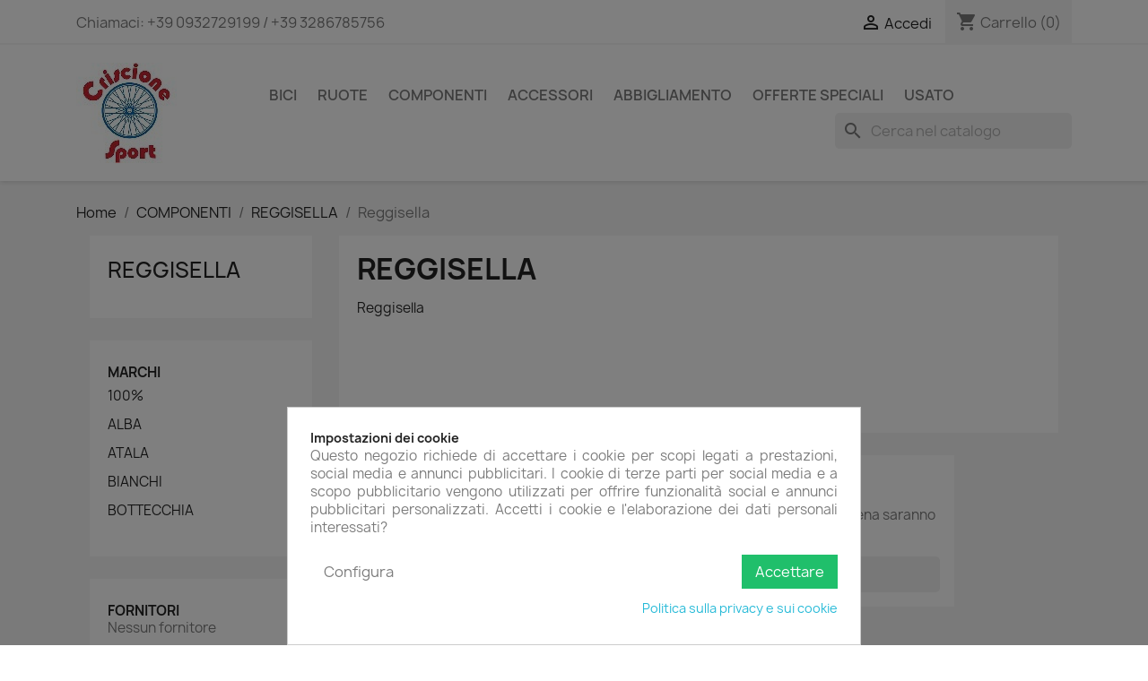

--- FILE ---
content_type: text/html; charset=utf-8
request_url: https://www.criscionesport.com/72-reggisella
body_size: 11878
content:
<!doctype html>
<html lang="it-IT">

  <head>
    
      
  <meta charset="utf-8">


  <meta http-equiv="x-ua-compatible" content="ie=edge">



  <title>REGGISELLA BICICLETTE CRISCIONE SPORT</title>
  
    
  
  <meta name="description" content="Reggisella">
  <meta name="keywords" content="Reggisella">
        <link rel="canonical" href="https://www.criscionesport.com/72-reggisella">
    
      
  
  
    <script type="application/ld+json">
  {
    "@context": "https://schema.org",
    "@type": "Organization",
    "name" : "Criscione Sport srls P.IVA:IT01719000885",
    "url" : "https://www.criscionesport.com/",
          "logo": {
        "@type": "ImageObject",
        "url":"https://www.criscionesport.com/img/criscione-sport-logo-1632496467.jpg"
      }
      }
</script>

<script type="application/ld+json">
  {
    "@context": "https://schema.org",
    "@type": "WebPage",
    "isPartOf": {
      "@type": "WebSite",
      "url":  "https://www.criscionesport.com/",
      "name": "Criscione Sport srls P.IVA:IT01719000885"
    },
    "name": "REGGISELLA BICICLETTE CRISCIONE SPORT",
    "url":  "https://www.criscionesport.com/72-reggisella"
  }
</script>


  <script type="application/ld+json">
    {
      "@context": "https://schema.org",
      "@type": "BreadcrumbList",
      "itemListElement": [
                  {
            "@type": "ListItem",
            "position": 1,
            "name": "Home",
            "item": "https://www.criscionesport.com/"
          },                  {
            "@type": "ListItem",
            "position": 2,
            "name": "COMPONENTI",
            "item": "https://www.criscionesport.com/28-componenti"
          },                  {
            "@type": "ListItem",
            "position": 3,
            "name": "REGGISELLA",
            "item": "https://www.criscionesport.com/70-reggisella"
          },                  {
            "@type": "ListItem",
            "position": 4,
            "name": "Reggisella",
            "item": "https://www.criscionesport.com/72-reggisella"
          }              ]
    }
  </script>
  
  
  
  <script type="application/ld+json">
  {
    "@context": "https://schema.org",
    "@type": "ItemList",
    "itemListElement": [
        ]
  }
</script>

  
  
    
  

  
    <meta property="og:title" content="REGGISELLA BICICLETTE CRISCIONE SPORT" />
    <meta property="og:description" content="Reggisella" />
    <meta property="og:url" content="https://www.criscionesport.com/72-reggisella" />
    <meta property="og:site_name" content="Criscione Sport srls P.IVA:IT01719000885" />
    <meta property="og:type" content="website" />    



  <meta name="viewport" content="width=device-width, initial-scale=1">



  <link rel="icon" type="image/vnd.microsoft.icon" href="https://www.criscionesport.com/img/favicon.ico?1634843153">
  <link rel="shortcut icon" type="image/x-icon" href="https://www.criscionesport.com/img/favicon.ico?1634843153">



    <link rel="stylesheet" href="https://www.criscionesport.com/themes/classic/assets/cache/theme-5f99f515.css" type="text/css" media="all">




  

  <script type="text/javascript">
        var prestashop = {"cart":{"products":[],"totals":{"total":{"type":"total","label":"Totale","amount":0,"value":"0,00\u00a0\u20ac"},"total_including_tax":{"type":"total","label":"Totale (tasse incl.)","amount":0,"value":"0,00\u00a0\u20ac"},"total_excluding_tax":{"type":"total","label":"Totale (tasse escl.)","amount":0,"value":"0,00\u00a0\u20ac"}},"subtotals":{"products":{"type":"products","label":"Totale parziale","amount":0,"value":"0,00\u00a0\u20ac"},"discounts":null,"shipping":{"type":"shipping","label":"Spedizione","amount":0,"value":""},"tax":null},"products_count":0,"summary_string":"0 articoli","vouchers":{"allowed":0,"added":[]},"discounts":[],"minimalPurchase":0,"minimalPurchaseRequired":""},"currency":{"id":1,"name":"Euro","iso_code":"EUR","iso_code_num":"978","sign":"\u20ac"},"customer":{"lastname":null,"firstname":null,"email":null,"birthday":null,"newsletter":null,"newsletter_date_add":null,"optin":null,"website":null,"company":null,"siret":null,"ape":null,"is_logged":false,"gender":{"type":null,"name":null},"addresses":[]},"language":{"name":"Italiano (Italian)","iso_code":"it","locale":"it-IT","language_code":"it","is_rtl":"0","date_format_lite":"d\/m\/Y","date_format_full":"d\/m\/Y H:i:s","id":1},"page":{"title":"","canonical":"https:\/\/www.criscionesport.com\/72-reggisella","meta":{"title":"REGGISELLA BICICLETTE CRISCIONE SPORT","description":"Reggisella","keywords":"Reggisella","robots":"index"},"page_name":"category","body_classes":{"lang-it":true,"lang-rtl":false,"country-IT":true,"currency-EUR":true,"layout-left-column":true,"page-category":true,"tax-display-enabled":true,"category-id-72":true,"category-Reggisella":true,"category-id-parent-70":true,"category-depth-level-4":true},"admin_notifications":[]},"shop":{"name":"Criscione Sport srls P.IVA:IT01719000885","logo":"https:\/\/www.criscionesport.com\/img\/criscione-sport-logo-1632496467.jpg","stores_icon":"https:\/\/www.criscionesport.com\/img\/logo_stores.png","favicon":"https:\/\/www.criscionesport.com\/img\/favicon.ico"},"urls":{"base_url":"https:\/\/www.criscionesport.com\/","current_url":"https:\/\/www.criscionesport.com\/72-reggisella","shop_domain_url":"https:\/\/www.criscionesport.com","img_ps_url":"https:\/\/www.criscionesport.com\/img\/","img_cat_url":"https:\/\/www.criscionesport.com\/img\/c\/","img_lang_url":"https:\/\/www.criscionesport.com\/img\/l\/","img_prod_url":"https:\/\/www.criscionesport.com\/img\/p\/","img_manu_url":"https:\/\/www.criscionesport.com\/img\/m\/","img_sup_url":"https:\/\/www.criscionesport.com\/img\/su\/","img_ship_url":"https:\/\/www.criscionesport.com\/img\/s\/","img_store_url":"https:\/\/www.criscionesport.com\/img\/st\/","img_col_url":"https:\/\/www.criscionesport.com\/img\/co\/","img_url":"https:\/\/www.criscionesport.com\/themes\/classic\/assets\/img\/","css_url":"https:\/\/www.criscionesport.com\/themes\/classic\/assets\/css\/","js_url":"https:\/\/www.criscionesport.com\/themes\/classic\/assets\/js\/","pic_url":"https:\/\/www.criscionesport.com\/upload\/","pages":{"address":"https:\/\/www.criscionesport.com\/indirizzo","addresses":"https:\/\/www.criscionesport.com\/indirizzi","authentication":"https:\/\/www.criscionesport.com\/login","cart":"https:\/\/www.criscionesport.com\/carrello","category":"https:\/\/www.criscionesport.com\/index.php?controller=category","cms":"https:\/\/www.criscionesport.com\/index.php?controller=cms","contact":"https:\/\/www.criscionesport.com\/contattaci","discount":"https:\/\/www.criscionesport.com\/buoni-sconto","guest_tracking":"https:\/\/www.criscionesport.com\/tracciatura-ospite","history":"https:\/\/www.criscionesport.com\/cronologia-ordini","identity":"https:\/\/www.criscionesport.com\/dati-personali","index":"https:\/\/www.criscionesport.com\/","my_account":"https:\/\/www.criscionesport.com\/account","order_confirmation":"https:\/\/www.criscionesport.com\/conferma-ordine","order_detail":"https:\/\/www.criscionesport.com\/index.php?controller=order-detail","order_follow":"https:\/\/www.criscionesport.com\/segui-ordine","order":"https:\/\/www.criscionesport.com\/ordine","order_return":"https:\/\/www.criscionesport.com\/index.php?controller=order-return","order_slip":"https:\/\/www.criscionesport.com\/buono-ordine","pagenotfound":"https:\/\/www.criscionesport.com\/pagina-non-trovata","password":"https:\/\/www.criscionesport.com\/recupero-password","pdf_invoice":"https:\/\/www.criscionesport.com\/index.php?controller=pdf-invoice","pdf_order_return":"https:\/\/www.criscionesport.com\/index.php?controller=pdf-order-return","pdf_order_slip":"https:\/\/www.criscionesport.com\/index.php?controller=pdf-order-slip","prices_drop":"https:\/\/www.criscionesport.com\/offerte","product":"https:\/\/www.criscionesport.com\/index.php?controller=product","search":"https:\/\/www.criscionesport.com\/ricerca","sitemap":"https:\/\/www.criscionesport.com\/Mappa del sito","stores":"https:\/\/www.criscionesport.com\/negozi","supplier":"https:\/\/www.criscionesport.com\/fornitori","register":"https:\/\/www.criscionesport.com\/login?create_account=1","order_login":"https:\/\/www.criscionesport.com\/ordine?login=1"},"alternative_langs":[],"theme_assets":"\/themes\/classic\/assets\/","actions":{"logout":"https:\/\/www.criscionesport.com\/?mylogout="},"no_picture_image":{"bySize":{"small_default":{"url":"https:\/\/www.criscionesport.com\/img\/p\/it-default-small_default.jpg","width":98,"height":98},"cart_default":{"url":"https:\/\/www.criscionesport.com\/img\/p\/it-default-cart_default.jpg","width":125,"height":125},"home_default":{"url":"https:\/\/www.criscionesport.com\/img\/p\/it-default-home_default.jpg","width":250,"height":250},"medium_default":{"url":"https:\/\/www.criscionesport.com\/img\/p\/it-default-medium_default.jpg","width":452,"height":452},"large_default":{"url":"https:\/\/www.criscionesport.com\/img\/p\/it-default-large_default.jpg","width":800,"height":800}},"small":{"url":"https:\/\/www.criscionesport.com\/img\/p\/it-default-small_default.jpg","width":98,"height":98},"medium":{"url":"https:\/\/www.criscionesport.com\/img\/p\/it-default-home_default.jpg","width":250,"height":250},"large":{"url":"https:\/\/www.criscionesport.com\/img\/p\/it-default-large_default.jpg","width":800,"height":800},"legend":""}},"configuration":{"display_taxes_label":true,"display_prices_tax_incl":true,"is_catalog":false,"show_prices":true,"opt_in":{"partner":false},"quantity_discount":{"type":"discount","label":"Sconto unit\u00e0"},"voucher_enabled":0,"return_enabled":1},"field_required":[],"breadcrumb":{"links":[{"title":"Home","url":"https:\/\/www.criscionesport.com\/"},{"title":"COMPONENTI","url":"https:\/\/www.criscionesport.com\/28-componenti"},{"title":"REGGISELLA","url":"https:\/\/www.criscionesport.com\/70-reggisella"},{"title":"Reggisella","url":"https:\/\/www.criscionesport.com\/72-reggisella"}],"count":4},"link":{"protocol_link":"https:\/\/","protocol_content":"https:\/\/"},"time":1769418009,"static_token":"83509aee73fa5c437a00366e1ed34296","token":"2b58ab6fa034b59b704d6b3a26eadc46","debug":false};
        var prestashopFacebookAjaxController = "https:\/\/www.criscionesport.com\/module\/ps_facebook\/Ajax";
        var psr_icon_color = "#F19D76";
      </script>



  



    
  </head>

  <body id="category" class="lang-it country-it currency-eur layout-left-column page-category tax-display-enabled category-id-72 category-reggisella category-id-parent-70 category-depth-level-4">

    
      
    

    <main>
      
              

      <header id="header">
        
          
  <div class="header-banner">
    
  </div>



  <nav class="header-nav">
    <div class="container">
      <div class="row">
        <div class="hidden-sm-down">
          <div class="col-md-5 col-xs-12">
            <div id="_desktop_contact_link">
  <div id="contact-link">
                Chiamaci: <span>+39 0932729199 / +39 3286785756</span>
      </div>
</div>

          </div>
          <div class="col-md-7 right-nav">
              <div id="_desktop_user_info">
  <div class="user-info">
          <a
        href="https://www.criscionesport.com/account"
        title="Accedi al tuo account cliente"
        rel="nofollow"
      >
        <i class="material-icons">&#xE7FF;</i>
        <span class="hidden-sm-down">Accedi</span>
      </a>
      </div>
</div>
<div id="_desktop_cart">
  <div class="blockcart cart-preview inactive" data-refresh-url="//www.criscionesport.com/module/ps_shoppingcart/ajax">
    <div class="header">
              <i class="material-icons shopping-cart" aria-hidden="true">shopping_cart</i>
        <span class="hidden-sm-down">Carrello</span>
        <span class="cart-products-count">(0)</span>
          </div>
  </div>
</div>

          </div>
        </div>
        <div class="hidden-md-up text-sm-center mobile">
          <div class="float-xs-left" id="menu-icon">
            <i class="material-icons d-inline">&#xE5D2;</i>
          </div>
          <div class="float-xs-right" id="_mobile_cart"></div>
          <div class="float-xs-right" id="_mobile_user_info"></div>
          <div class="top-logo" id="_mobile_logo"></div>
          <div class="clearfix"></div>
        </div>
      </div>
    </div>
  </nav>



  <div class="header-top">
    <div class="container">
       <div class="row">
        <div class="col-md-2 hidden-sm-down" id="_desktop_logo">
                                    
  <a href="https://www.criscionesport.com/">
    <img
      class="logo img-fluid"
      src="https://www.criscionesport.com/img/criscione-sport-logo-1632496467.jpg"
      alt="Criscione Sport srls P.IVA:IT01719000885"
      width="112"
      height="112">
  </a>

                              </div>
        <div class="header-top-right col-md-10 col-sm-12 position-static">
          

<div class="menu js-top-menu position-static hidden-sm-down" id="_desktop_top_menu">
    
          <ul class="top-menu" id="top-menu" data-depth="0">
                    <li class="category" id="category-45">
                          <a
                class="dropdown-item"
                href="https://www.criscionesport.com/45-bici" data-depth="0"
                              >
                                                                      <span class="float-xs-right hidden-md-up">
                    <span data-target="#top_sub_menu_91917" data-toggle="collapse" class="navbar-toggler collapse-icons">
                      <i class="material-icons add">&#xE313;</i>
                      <i class="material-icons remove">&#xE316;</i>
                    </span>
                  </span>
                                BICI
              </a>
                            <div  class="popover sub-menu js-sub-menu collapse" id="top_sub_menu_91917">
                
          <ul class="top-menu"  data-depth="1">
                    <li class="category" id="category-17">
                          <a
                class="dropdown-item dropdown-submenu"
                href="https://www.criscionesport.com/17-bici-corsa" data-depth="1"
                              >
                                                                      <span class="float-xs-right hidden-md-up">
                    <span data-target="#top_sub_menu_97499" data-toggle="collapse" class="navbar-toggler collapse-icons">
                      <i class="material-icons add">&#xE313;</i>
                      <i class="material-icons remove">&#xE316;</i>
                    </span>
                  </span>
                                BICI CORSA
              </a>
                            <div  class="collapse" id="top_sub_menu_97499">
                
          <ul class="top-menu"  data-depth="2">
                    <li class="category" id="category-18">
                          <a
                class="dropdown-item"
                href="https://www.criscionesport.com/18-alluminio" data-depth="2"
                              >
                                Alluminio
              </a>
                          </li>
                    <li class="category" id="category-19">
                          <a
                class="dropdown-item"
                href="https://www.criscionesport.com/19-carbonio" data-depth="2"
                              >
                                Carbonio
              </a>
                          </li>
              </ul>
    
              </div>
                          </li>
                    <li class="category" id="category-20">
                          <a
                class="dropdown-item dropdown-submenu"
                href="https://www.criscionesport.com/20-bici-mtb" data-depth="1"
                              >
                                                                      <span class="float-xs-right hidden-md-up">
                    <span data-target="#top_sub_menu_21653" data-toggle="collapse" class="navbar-toggler collapse-icons">
                      <i class="material-icons add">&#xE313;</i>
                      <i class="material-icons remove">&#xE316;</i>
                    </span>
                  </span>
                                BICI MTB
              </a>
                            <div  class="collapse" id="top_sub_menu_21653">
                
          <ul class="top-menu"  data-depth="2">
                    <li class="category" id="category-21">
                          <a
                class="dropdown-item"
                href="https://www.criscionesport.com/21-full-suspension" data-depth="2"
                              >
                                Full Suspension
              </a>
                          </li>
                    <li class="category" id="category-22">
                          <a
                class="dropdown-item"
                href="https://www.criscionesport.com/22-front-suspension" data-depth="2"
                              >
                                Front suspension
              </a>
                          </li>
              </ul>
    
              </div>
                          </li>
                    <li class="category" id="category-23">
                          <a
                class="dropdown-item dropdown-submenu"
                href="https://www.criscionesport.com/23-e-bike" data-depth="1"
                              >
                                                                      <span class="float-xs-right hidden-md-up">
                    <span data-target="#top_sub_menu_91864" data-toggle="collapse" class="navbar-toggler collapse-icons">
                      <i class="material-icons add">&#xE313;</i>
                      <i class="material-icons remove">&#xE316;</i>
                    </span>
                  </span>
                                E-BIKE
              </a>
                            <div  class="collapse" id="top_sub_menu_91864">
                
          <ul class="top-menu"  data-depth="2">
                    <li class="category" id="category-24">
                          <a
                class="dropdown-item"
                href="https://www.criscionesport.com/24-e-mtb" data-depth="2"
                              >
                                E-MTB
              </a>
                          </li>
                    <li class="category" id="category-25">
                          <a
                class="dropdown-item"
                href="https://www.criscionesport.com/25-e-road" data-depth="2"
                              >
                                E-ROAD
              </a>
                          </li>
                    <li class="category" id="category-26">
                          <a
                class="dropdown-item"
                href="https://www.criscionesport.com/26-e-ibride" data-depth="2"
                              >
                                E-IBRIDE
              </a>
                          </li>
                    <li class="category" id="category-54">
                          <a
                class="dropdown-item"
                href="https://www.criscionesport.com/54-e-city" data-depth="2"
                              >
                                E-CITY
              </a>
                          </li>
              </ul>
    
              </div>
                          </li>
                    <li class="category" id="category-27">
                          <a
                class="dropdown-item dropdown-submenu"
                href="https://www.criscionesport.com/27-bici-gravel" data-depth="1"
                              >
                                BICI GRAVEL
              </a>
                          </li>
                    <li class="category" id="category-76">
                          <a
                class="dropdown-item dropdown-submenu"
                href="https://www.criscionesport.com/76-bici-bambino" data-depth="1"
                              >
                                BICI BAMBINO
              </a>
                          </li>
                    <li class="category" id="category-78">
                          <a
                class="dropdown-item dropdown-submenu"
                href="https://www.criscionesport.com/78-bici-trekking" data-depth="1"
                              >
                                BICI TREKKING
              </a>
                          </li>
              </ul>
    
              </div>
                          </li>
                    <li class="category" id="category-33">
                          <a
                class="dropdown-item"
                href="https://www.criscionesport.com/33-ruote_biciclette_mtb_bdc" data-depth="0"
                              >
                                                                      <span class="float-xs-right hidden-md-up">
                    <span data-target="#top_sub_menu_74509" data-toggle="collapse" class="navbar-toggler collapse-icons">
                      <i class="material-icons add">&#xE313;</i>
                      <i class="material-icons remove">&#xE316;</i>
                    </span>
                  </span>
                                RUOTE
              </a>
                            <div  class="popover sub-menu js-sub-menu collapse" id="top_sub_menu_74509">
                
          <ul class="top-menu"  data-depth="1">
                    <li class="category" id="category-34">
                          <a
                class="dropdown-item dropdown-submenu"
                href="https://www.criscionesport.com/34-ruote-mtb" data-depth="1"
                              >
                                RUOTE MTB
              </a>
                          </li>
                    <li class="category" id="category-35">
                          <a
                class="dropdown-item dropdown-submenu"
                href="https://www.criscionesport.com/35-ruote-da-corsa-bdc-offerta" data-depth="1"
                              >
                                                                      <span class="float-xs-right hidden-md-up">
                    <span data-target="#top_sub_menu_35045" data-toggle="collapse" class="navbar-toggler collapse-icons">
                      <i class="material-icons add">&#xE313;</i>
                      <i class="material-icons remove">&#xE316;</i>
                    </span>
                  </span>
                                RUOTE DA CORSA
              </a>
                            <div  class="collapse" id="top_sub_menu_35045">
                
          <ul class="top-menu"  data-depth="2">
                    <li class="category" id="category-36">
                          <a
                class="dropdown-item"
                href="https://www.criscionesport.com/36-ruote-bdc-freno-a-disco" data-depth="2"
                              >
                                RUOTE BDC (freno a disco)
              </a>
                          </li>
                    <li class="category" id="category-37">
                          <a
                class="dropdown-item"
                href="https://www.criscionesport.com/37-ruote-bdc-freno-a-pattini" data-depth="2"
                              >
                                RUOTE BDC (freno a pattini)
              </a>
                          </li>
              </ul>
    
              </div>
                          </li>
              </ul>
    
              </div>
                          </li>
                    <li class="category" id="category-28">
                          <a
                class="dropdown-item"
                href="https://www.criscionesport.com/28-componenti" data-depth="0"
                              >
                                                                      <span class="float-xs-right hidden-md-up">
                    <span data-target="#top_sub_menu_73661" data-toggle="collapse" class="navbar-toggler collapse-icons">
                      <i class="material-icons add">&#xE313;</i>
                      <i class="material-icons remove">&#xE316;</i>
                    </span>
                  </span>
                                COMPONENTI
              </a>
                            <div  class="popover sub-menu js-sub-menu collapse" id="top_sub_menu_73661">
                
          <ul class="top-menu"  data-depth="1">
                    <li class="category" id="category-80">
                          <a
                class="dropdown-item dropdown-submenu"
                href="https://www.criscionesport.com/80-telai" data-depth="1"
                              >
                                                                      <span class="float-xs-right hidden-md-up">
                    <span data-target="#top_sub_menu_81299" data-toggle="collapse" class="navbar-toggler collapse-icons">
                      <i class="material-icons add">&#xE313;</i>
                      <i class="material-icons remove">&#xE316;</i>
                    </span>
                  </span>
                                TELAI
              </a>
                            <div  class="collapse" id="top_sub_menu_81299">
                
          <ul class="top-menu"  data-depth="2">
                    <li class="category" id="category-81">
                          <a
                class="dropdown-item"
                href="https://www.criscionesport.com/81-telai-da-corsa" data-depth="2"
                              >
                                TELAI DA CORSA
              </a>
                          </li>
              </ul>
    
              </div>
                          </li>
                    <li class="category" id="category-29">
                          <a
                class="dropdown-item dropdown-submenu"
                href="https://www.criscionesport.com/29-pedali" data-depth="1"
                              >
                                                                      <span class="float-xs-right hidden-md-up">
                    <span data-target="#top_sub_menu_9795" data-toggle="collapse" class="navbar-toggler collapse-icons">
                      <i class="material-icons add">&#xE313;</i>
                      <i class="material-icons remove">&#xE316;</i>
                    </span>
                  </span>
                                PEDALI
              </a>
                            <div  class="collapse" id="top_sub_menu_9795">
                
          <ul class="top-menu"  data-depth="2">
                    <li class="category" id="category-30">
                          <a
                class="dropdown-item"
                href="https://www.criscionesport.com/30-pedali-mtb-sgancio-rapido" data-depth="2"
                              >
                                PEDALI MTB SGANCIO RAPIDO
              </a>
                          </li>
                    <li class="category" id="category-31">
                          <a
                class="dropdown-item"
                href="https://www.criscionesport.com/31-pedali-mtb-flat" data-depth="2"
                              >
                                PEDALI MTB FLAT
              </a>
                          </li>
                    <li class="category" id="category-32">
                          <a
                class="dropdown-item"
                href="https://www.criscionesport.com/32-pedali-bici-da-corsa" data-depth="2"
                              >
                                PEDALI BICI DA CORSA
              </a>
                          </li>
              </ul>
    
              </div>
                          </li>
                    <li class="category" id="category-49">
                          <a
                class="dropdown-item dropdown-submenu"
                href="https://www.criscionesport.com/49-forcelle" data-depth="1"
                              >
                                                                      <span class="float-xs-right hidden-md-up">
                    <span data-target="#top_sub_menu_9200" data-toggle="collapse" class="navbar-toggler collapse-icons">
                      <i class="material-icons add">&#xE313;</i>
                      <i class="material-icons remove">&#xE316;</i>
                    </span>
                  </span>
                                FORCELLE
              </a>
                            <div  class="collapse" id="top_sub_menu_9200">
                
          <ul class="top-menu"  data-depth="2">
                    <li class="category" id="category-50">
                          <a
                class="dropdown-item"
                href="https://www.criscionesport.com/50-forcelle-ammortizzate" data-depth="2"
                              >
                                FORCELLE AMMORTIZZATE
              </a>
                          </li>
              </ul>
    
              </div>
                          </li>
                    <li class="category" id="category-51">
                          <a
                class="dropdown-item dropdown-submenu"
                href="https://www.criscionesport.com/51-ammortizzatori-posteriori" data-depth="1"
                              >
                                                                      <span class="float-xs-right hidden-md-up">
                    <span data-target="#top_sub_menu_46871" data-toggle="collapse" class="navbar-toggler collapse-icons">
                      <i class="material-icons add">&#xE313;</i>
                      <i class="material-icons remove">&#xE316;</i>
                    </span>
                  </span>
                                AMMORTIZZATORI POSTERIORI
              </a>
                            <div  class="collapse" id="top_sub_menu_46871">
                
          <ul class="top-menu"  data-depth="2">
                    <li class="category" id="category-52">
                          <a
                class="dropdown-item"
                href="https://www.criscionesport.com/52-ammortizzatori-ad-aria" data-depth="2"
                              >
                                AMMORTIZZATORI AD ARIA
              </a>
                          </li>
                    <li class="category" id="category-53">
                          <a
                class="dropdown-item"
                href="https://www.criscionesport.com/53-ammortizzatori-a-molla" data-depth="2"
                              >
                                AMMORTIZZATORI A MOLLA
              </a>
                          </li>
              </ul>
    
              </div>
                          </li>
                    <li class="category" id="category-55">
                          <a
                class="dropdown-item dropdown-submenu"
                href="https://www.criscionesport.com/55-gruppi-completi" data-depth="1"
                              >
                                                                      <span class="float-xs-right hidden-md-up">
                    <span data-target="#top_sub_menu_39278" data-toggle="collapse" class="navbar-toggler collapse-icons">
                      <i class="material-icons add">&#xE313;</i>
                      <i class="material-icons remove">&#xE316;</i>
                    </span>
                  </span>
                                GRUPPI COMPLETI
              </a>
                            <div  class="collapse" id="top_sub_menu_39278">
                
          <ul class="top-menu"  data-depth="2">
                    <li class="category" id="category-56">
                          <a
                class="dropdown-item"
                href="https://www.criscionesport.com/56-gruppi-mtb-monocorona" data-depth="2"
                              >
                                GRUPPI MTB MONOCORONA
              </a>
                          </li>
                    <li class="category" id="category-57">
                          <a
                class="dropdown-item"
                href="https://www.criscionesport.com/57-gruppi-mtb-doppia" data-depth="2"
                              >
                                GRUPPI MTB DOPPIA
              </a>
                          </li>
                    <li class="category" id="category-58">
                          <a
                class="dropdown-item"
                href="https://www.criscionesport.com/58-gruppi-mtb-tripla" data-depth="2"
                              >
                                GRUPPI MTB TRIPLA
              </a>
                          </li>
                    <li class="category" id="category-59">
                          <a
                class="dropdown-item"
                href="https://www.criscionesport.com/59-gruppi-bici-da-corsa" data-depth="2"
                              >
                                GRUPPI BICI DA CORSA
              </a>
                          </li>
              </ul>
    
              </div>
                          </li>
                    <li class="category" id="category-60">
                          <a
                class="dropdown-item dropdown-submenu"
                href="https://www.criscionesport.com/60-trasmissione" data-depth="1"
                              >
                                                                      <span class="float-xs-right hidden-md-up">
                    <span data-target="#top_sub_menu_73093" data-toggle="collapse" class="navbar-toggler collapse-icons">
                      <i class="material-icons add">&#xE313;</i>
                      <i class="material-icons remove">&#xE316;</i>
                    </span>
                  </span>
                                TRASMISSIONE
              </a>
                            <div  class="collapse" id="top_sub_menu_73093">
                
          <ul class="top-menu"  data-depth="2">
                    <li class="category" id="category-61">
                          <a
                class="dropdown-item"
                href="https://www.criscionesport.com/61-cassette-mtb" data-depth="2"
                              >
                                CASSETTE MTB
              </a>
                          </li>
                    <li class="category" id="category-86">
                          <a
                class="dropdown-item"
                href="https://www.criscionesport.com/86-cassette-corsa" data-depth="2"
                              >
                                CASSETTE CORSA
              </a>
                          </li>
                    <li class="category" id="category-62">
                          <a
                class="dropdown-item"
                href="https://www.criscionesport.com/62-cambi-mtb" data-depth="2"
                              >
                                CAMBI MTB
              </a>
                          </li>
                    <li class="category" id="category-63">
                          <a
                class="dropdown-item"
                href="https://www.criscionesport.com/63-comandi-mtb" data-depth="2"
                              >
                                COMANDI MTB
              </a>
                          </li>
                    <li class="category" id="category-75">
                          <a
                class="dropdown-item"
                href="https://www.criscionesport.com/75-corone-mtb" data-depth="2"
                              >
                                CORONE MTB
              </a>
                          </li>
                    <li class="category" id="category-77">
                          <a
                class="dropdown-item"
                href="https://www.criscionesport.com/77-guarniture-corsa" data-depth="2"
                              >
                                GUARNITURE CORSA
              </a>
                          </li>
                    <li class="category" id="category-84">
                          <a
                class="dropdown-item"
                href="https://www.criscionesport.com/84-catene-mtb" data-depth="2"
                              >
                                CATENE MTB
              </a>
                          </li>
                    <li class="category" id="category-85">
                          <a
                class="dropdown-item"
                href="https://www.criscionesport.com/85-catene-corsa" data-depth="2"
                              >
                                CATENE CORSA
              </a>
                          </li>
                    <li class="category" id="category-90">
                          <a
                class="dropdown-item"
                href="https://www.criscionesport.com/90-deragliatori-corsa-" data-depth="2"
                              >
                                DERAGLIATORI CORSA
              </a>
                          </li>
                    <li class="category" id="category-91">
                          <a
                class="dropdown-item"
                href="https://www.criscionesport.com/91-cambi-posteriori-corsa-" data-depth="2"
                              >
                                CAMBI POSTERIORI CORSA
              </a>
                          </li>
                    <li class="category" id="category-93">
                          <a
                class="dropdown-item"
                href="https://www.criscionesport.com/93-guarniture-mtb" data-depth="2"
                              >
                                GUARNITURE MTB
              </a>
                          </li>
                    <li class="category" id="category-95">
                          <a
                class="dropdown-item"
                href="https://www.criscionesport.com/95-corone-corsa" data-depth="2"
                              >
                                CORONE CORSA
              </a>
                          </li>
              </ul>
    
              </div>
                          </li>
                    <li class="category" id="category-70">
                          <a
                class="dropdown-item dropdown-submenu"
                href="https://www.criscionesport.com/70-reggisella" data-depth="1"
                              >
                                                                      <span class="float-xs-right hidden-md-up">
                    <span data-target="#top_sub_menu_33681" data-toggle="collapse" class="navbar-toggler collapse-icons">
                      <i class="material-icons add">&#xE313;</i>
                      <i class="material-icons remove">&#xE316;</i>
                    </span>
                  </span>
                                REGGISELLA
              </a>
                            <div  class="collapse" id="top_sub_menu_33681">
                
          <ul class="top-menu"  data-depth="2">
                    <li class="category" id="category-71">
                          <a
                class="dropdown-item"
                href="https://www.criscionesport.com/71-reggisella-telescopico" data-depth="2"
                              >
                                Reggisella telescopico
              </a>
                          </li>
                    <li class="category current " id="category-72">
                          <a
                class="dropdown-item"
                href="https://www.criscionesport.com/72-reggisella" data-depth="2"
                              >
                                Reggisella
              </a>
                          </li>
              </ul>
    
              </div>
                          </li>
                    <li class="category" id="category-64">
                          <a
                class="dropdown-item dropdown-submenu"
                href="https://www.criscionesport.com/64-accessori-e-ricambi" data-depth="1"
                              >
                                                                      <span class="float-xs-right hidden-md-up">
                    <span data-target="#top_sub_menu_71929" data-toggle="collapse" class="navbar-toggler collapse-icons">
                      <i class="material-icons add">&#xE313;</i>
                      <i class="material-icons remove">&#xE316;</i>
                    </span>
                  </span>
                                ACCESSORI E RICAMBI
              </a>
                            <div  class="collapse" id="top_sub_menu_71929">
                
          <ul class="top-menu"  data-depth="2">
                    <li class="category" id="category-65">
                          <a
                class="dropdown-item"
                href="https://www.criscionesport.com/65-pulegge-forcellini" data-depth="2"
                              >
                                Pulegge / Forcellini
              </a>
                          </li>
                    <li class="category" id="category-74">
                          <a
                class="dropdown-item"
                href="https://www.criscionesport.com/74-pastiglie-freno" data-depth="2"
                              >
                                Pastiglie freno
              </a>
                          </li>
              </ul>
    
              </div>
                          </li>
                    <li class="category" id="category-82">
                          <a
                class="dropdown-item dropdown-submenu"
                href="https://www.criscionesport.com/82-selle" data-depth="1"
                              >
                                SELLE
              </a>
                          </li>
                    <li class="category" id="category-87">
                          <a
                class="dropdown-item dropdown-submenu"
                href="https://www.criscionesport.com/87-copertoni-mtb" data-depth="1"
                              >
                                COPERTONI MTB
              </a>
                          </li>
                    <li class="category" id="category-88">
                          <a
                class="dropdown-item dropdown-submenu"
                href="https://www.criscionesport.com/88-copertoncini-corsa" data-depth="1"
                              >
                                COPERTONCINI CORSA
              </a>
                          </li>
                    <li class="category" id="category-96">
                          <a
                class="dropdown-item dropdown-submenu"
                href="https://www.criscionesport.com/96-impianti-freni-a-disco" data-depth="1"
                              >
                                IMPIANTI FRENI A DISCO
              </a>
                          </li>
              </ul>
    
              </div>
                          </li>
                    <li class="category" id="category-46">
                          <a
                class="dropdown-item"
                href="https://www.criscionesport.com/46-accessori" data-depth="0"
                              >
                                                                      <span class="float-xs-right hidden-md-up">
                    <span data-target="#top_sub_menu_6866" data-toggle="collapse" class="navbar-toggler collapse-icons">
                      <i class="material-icons add">&#xE313;</i>
                      <i class="material-icons remove">&#xE316;</i>
                    </span>
                  </span>
                                ACCESSORI
              </a>
                            <div  class="popover sub-menu js-sub-menu collapse" id="top_sub_menu_6866">
                
          <ul class="top-menu"  data-depth="1">
                    <li class="category" id="category-47">
                          <a
                class="dropdown-item dropdown-submenu"
                href="https://www.criscionesport.com/47-rulli_ciclismo" data-depth="1"
                              >
                                RULLI
              </a>
                          </li>
                    <li class="category" id="category-48">
                          <a
                class="dropdown-item dropdown-submenu"
                href="https://www.criscionesport.com/48-computer-e-cardio" data-depth="1"
                              >
                                COMPUTER E CARDIO
              </a>
                          </li>
              </ul>
    
              </div>
                          </li>
                    <li class="category" id="category-38">
                          <a
                class="dropdown-item"
                href="https://www.criscionesport.com/38-abbigliamento-ciclismo" data-depth="0"
                              >
                                                                      <span class="float-xs-right hidden-md-up">
                    <span data-target="#top_sub_menu_53249" data-toggle="collapse" class="navbar-toggler collapse-icons">
                      <i class="material-icons add">&#xE313;</i>
                      <i class="material-icons remove">&#xE316;</i>
                    </span>
                  </span>
                                ABBIGLIAMENTO
              </a>
                            <div  class="popover sub-menu js-sub-menu collapse" id="top_sub_menu_53249">
                
          <ul class="top-menu"  data-depth="1">
                    <li class="category" id="category-39">
                          <a
                class="dropdown-item dropdown-submenu"
                href="https://www.criscionesport.com/39-OCCHIALI" data-depth="1"
                              >
                                OCCHIALI
              </a>
                          </li>
                    <li class="category" id="category-40">
                          <a
                class="dropdown-item dropdown-submenu"
                href="https://www.criscionesport.com/40-scarpe" data-depth="1"
                              >
                                                                      <span class="float-xs-right hidden-md-up">
                    <span data-target="#top_sub_menu_61607" data-toggle="collapse" class="navbar-toggler collapse-icons">
                      <i class="material-icons add">&#xE313;</i>
                      <i class="material-icons remove">&#xE316;</i>
                    </span>
                  </span>
                                SCARPE
              </a>
                            <div  class="collapse" id="top_sub_menu_61607">
                
          <ul class="top-menu"  data-depth="2">
                    <li class="category" id="category-41">
                          <a
                class="dropdown-item"
                href="https://www.criscionesport.com/41-scarpe-mtb" data-depth="2"
                              >
                                SCARPE MTB
              </a>
                          </li>
                    <li class="category" id="category-42">
                          <a
                class="dropdown-item"
                href="https://www.criscionesport.com/42-scarpe-bdc" data-depth="2"
                              >
                                SCARPE BDC
              </a>
                          </li>
                    <li class="category" id="category-83">
                          <a
                class="dropdown-item"
                href="https://www.criscionesport.com/83-scarpe-trail" data-depth="2"
                              >
                                SCARPE TRAIL
              </a>
                          </li>
              </ul>
    
              </div>
                          </li>
                    <li class="category" id="category-66">
                          <a
                class="dropdown-item dropdown-submenu"
                href="https://www.criscionesport.com/66-caschi" data-depth="1"
                              >
                                                                      <span class="float-xs-right hidden-md-up">
                    <span data-target="#top_sub_menu_17066" data-toggle="collapse" class="navbar-toggler collapse-icons">
                      <i class="material-icons add">&#xE313;</i>
                      <i class="material-icons remove">&#xE316;</i>
                    </span>
                  </span>
                                CASCHI
              </a>
                            <div  class="collapse" id="top_sub_menu_17066">
                
          <ul class="top-menu"  data-depth="2">
                    <li class="category" id="category-67">
                          <a
                class="dropdown-item"
                href="https://www.criscionesport.com/67-caschi-mtb" data-depth="2"
                              >
                                Caschi MTB
              </a>
                          </li>
                    <li class="category" id="category-68">
                          <a
                class="dropdown-item"
                href="https://www.criscionesport.com/68-caschi-strada" data-depth="2"
                              >
                                Caschi Strada
              </a>
                          </li>
                    <li class="category" id="category-73">
                          <a
                class="dropdown-item"
                href="https://www.criscionesport.com/73-caschi-mtb-e-strada" data-depth="2"
                              >
                                Caschi MTB e Strada
              </a>
                          </li>
                    <li class="category" id="category-69">
                          <a
                class="dropdown-item"
                href="https://www.criscionesport.com/69-caschi-city" data-depth="2"
                              >
                                Caschi City
              </a>
                          </li>
              </ul>
    
              </div>
                          </li>
              </ul>
    
              </div>
                          </li>
                    <li class="category" id="category-79">
                          <a
                class="dropdown-item"
                href="https://www.criscionesport.com/79-offerte-speciali" data-depth="0"
                              >
                                Offerte speciali
              </a>
                          </li>
                    <li class="category" id="category-89">
                          <a
                class="dropdown-item"
                href="https://www.criscionesport.com/89-usato" data-depth="0"
                              >
                                USATO
              </a>
                          </li>
              </ul>
    
    <div class="clearfix"></div>
</div>
<div id="search_widget" class="search-widgets" data-search-controller-url="//www.criscionesport.com/ricerca">
  <form method="get" action="//www.criscionesport.com/ricerca">
    <input type="hidden" name="controller" value="search">
    <i class="material-icons search" aria-hidden="true">search</i>
    <input type="text" name="s" value="" placeholder="Cerca nel catalogo" aria-label="Cerca">
    <i class="material-icons clear" aria-hidden="true">clear</i>
  </form>
</div>

        </div>
      </div>
      <div id="mobile_top_menu_wrapper" class="row hidden-md-up" style="display:none;">
        <div class="js-top-menu mobile" id="_mobile_top_menu"></div>
        <div class="js-top-menu-bottom">
          <div id="_mobile_currency_selector"></div>
          <div id="_mobile_language_selector"></div>
          <div id="_mobile_contact_link"></div>
        </div>
      </div>
    </div>
  </div>
  

        
      </header>

      <section id="wrapper">
        
          
<aside id="notifications">
  <div class="container">
    
    
    
      </div>
</aside>
        

        
        <div class="container">
          
            <nav data-depth="4" class="breadcrumb hidden-sm-down">
  <ol>
    
              
          <li>
                          <a href="https://www.criscionesport.com/"><span>Home</span></a>
                      </li>
        
              
          <li>
                          <a href="https://www.criscionesport.com/28-componenti"><span>COMPONENTI</span></a>
                      </li>
        
              
          <li>
                          <a href="https://www.criscionesport.com/70-reggisella"><span>REGGISELLA</span></a>
                      </li>
        
              
          <li>
                          <span>Reggisella</span>
                      </li>
        
          
  </ol>
</nav>
          

          
            <div id="left-column" class="col-xs-12 col-sm-4 col-md-3">
                              

<div class="block-categories">
  <ul class="category-top-menu">
    <li><a class="text-uppercase h6" href="https://www.criscionesport.com/72-reggisella">Reggisella</a></li>
    <li>
  </li>
  </ul>
</div>
<div id="search_filters_wrapper" class="hidden-sm-down">
  <div id="search_filter_controls" class="hidden-md-up">
      <span id="_mobile_search_filters_clear_all"></span>
      <button class="btn btn-secondary ok">
        <i class="material-icons rtl-no-flip">&#xE876;</i>
        OK
      </button>
  </div>
  
</div>
<div id="search_filters_brands">
  <section class="facet">
          <a href="https://www.criscionesport.com/brands" class="h6 text-uppercase facet-label" title="marche">
        Marchi
      </a>
    
    <div>
              
<ul>
            <li class="facet-label">
        <a href="https://www.criscionesport.com/brand/45-100" title="100%">
          100%
        </a>
      </li>
                <li class="facet-label">
        <a href="https://www.criscionesport.com/brand/25-alba" title="ALBA">
          ALBA
        </a>
      </li>
                <li class="facet-label">
        <a href="https://www.criscionesport.com/brand/42-atala" title="ATALA">
          ATALA
        </a>
      </li>
                <li class="facet-label">
        <a href="https://www.criscionesport.com/brand/13-bianchi" title="BIANCHI">
          BIANCHI
        </a>
      </li>
                <li class="facet-label">
        <a href="https://www.criscionesport.com/brand/54-bottecchia" title="BOTTECCHIA">
          BOTTECCHIA
        </a>
      </li>
                                                                                                                                                                                    </ul>
          </div>
  </section>
</div>
<div id="search_filters_suppliers">
  <section class="facet">
          <a href="https://www.criscionesport.com/fornitori" class="h6 text-uppercase facet-label" title="Fornitori">
        Fornitori
      </a>
    
    <div>
              <p>Nessun fornitore</p>
          </div>
  </section>
</div>

                          </div>
          

          
  <div id="content-wrapper" class="js-content-wrapper left-column col-xs-12 col-sm-8 col-md-9">
    
    
  <section id="main">

    
    <div id="js-product-list-header">
            <div class="block-category card card-block">
            <h1 class="h1">Reggisella</h1>
            <div class="block-category-inner">
                                    <div id="category-description" class="text-muted"><p>Reggisella</p></div>
                                            </div>
        </div>
    </div>


    
          
    
    

    <section id="products">
              <div id="js-product-list-top"></div>

        <div id="js-product-list">
          
          <section id="content" class="page-content page-not-found">
  
    
                          <h4>Non ci sono ancora prodotti disponibili</h4>
            <p>Resta in contatto! Altri prodotti verranno mostrati qui non appena saranno stati aggiunti.</p>
          
          

    
      <div id="search_widget" class="search-widgets" data-search-controller-url="//www.criscionesport.com/ricerca">
  <form method="get" action="//www.criscionesport.com/ricerca">
    <input type="hidden" name="controller" value="search">
    <i class="material-icons search" aria-hidden="true">search</i>
    <input type="text" name="s" value="" placeholder="Cerca nel catalogo" aria-label="Cerca">
    <i class="material-icons clear" aria-hidden="true">clear</i>
  </form>
</div>

    

    
      
    
  
</section>
        </div>

        <div id="js-product-list-bottom"></div>
          </section>

    

  </section>

    
  </div>


          
        </div>
        
      </section>

      <footer id="footer" class="js-footer">
        
          <div class="container">
  <div class="row">
    
      
  <div class="block-social col-lg-4 col-md-12 col-sm-12">
    <ul>
              <li class="facebook"><a href="https://www.facebook.com/criscione.sport/" target="_blank" rel="noopener noreferrer">Facebook</a></li>
          </ul>
  </div>


    
  </div>
</div>
<div class="footer-container">
  <div class="container">
    <div class="row">
      
        <div class="col-md-6 links">
  <div class="row">
      <div class="col-md-6 wrapper">
      <p class="h3 hidden-sm-down">Prodotti</p>
      <div class="title clearfix hidden-md-up" data-target="#footer_sub_menu_1" data-toggle="collapse">
        <span class="h3">Prodotti</span>
        <span class="float-xs-right">
          <span class="navbar-toggler collapse-icons">
            <i class="material-icons add">&#xE313;</i>
            <i class="material-icons remove">&#xE316;</i>
          </span>
        </span>
      </div>
      <ul id="footer_sub_menu_1" class="collapse">
                  <li>
            <a
                id="link-product-page-prices-drop-1"
                class="cms-page-link"
                href="https://www.criscionesport.com/offerte"
                title="Our special products"
                            >
              Offerte
            </a>
          </li>
                  <li>
            <a
                id="link-product-page-new-products-1"
                class="cms-page-link"
                href="https://www.criscionesport.com/nuovi-prodotti"
                title="I nostri nuovi prodotti, gli ultimi arrivi"
                            >
              Nuovi prodotti
            </a>
          </li>
                  <li>
            <a
                id="link-product-page-best-sales-1"
                class="cms-page-link"
                href="https://www.criscionesport.com/piu-venduti"
                title="I nostri prodotti più venduti"
                            >
              Più venduti
            </a>
          </li>
              </ul>
    </div>
      <div class="col-md-6 wrapper">
      <p class="h3 hidden-sm-down">La nostra azienda</p>
      <div class="title clearfix hidden-md-up" data-target="#footer_sub_menu_2" data-toggle="collapse">
        <span class="h3">La nostra azienda</span>
        <span class="float-xs-right">
          <span class="navbar-toggler collapse-icons">
            <i class="material-icons add">&#xE313;</i>
            <i class="material-icons remove">&#xE316;</i>
          </span>
        </span>
      </div>
      <ul id="footer_sub_menu_2" class="collapse">
                  <li>
            <a
                id="link-cms-page-1-2"
                class="cms-page-link"
                href="https://www.criscionesport.com/content/1-consegna"
                title="I nostri termini e condizioni di consegna"
                            >
              Consegna
            </a>
          </li>
                  <li>
            <a
                id="link-cms-page-2-2"
                class="cms-page-link"
                href="https://www.criscionesport.com/content/2-note-legali"
                title="Note legali"
                            >
              Note legali
            </a>
          </li>
                  <li>
            <a
                id="link-cms-page-3-2"
                class="cms-page-link"
                href="https://www.criscionesport.com/content/3-termini-e-condizioni-di-uso"
                title="I nostri termini e condizioni d&#039;uso"
                            >
              Termini e condizioni d&#039;uso
            </a>
          </li>
                  <li>
            <a
                id="link-cms-page-4-2"
                class="cms-page-link"
                href="https://www.criscionesport.com/content/4-chi-siamo"
                title="Scoprite chi siamo"
                            >
              Chi siamo
            </a>
          </li>
                  <li>
            <a
                id="link-cms-page-5-2"
                class="cms-page-link"
                href="https://www.criscionesport.com/content/5-pagamento-sicuro"
                title="Il nostro metodo di pagamento sicuro"
                            >
              Pagamento sicuro
            </a>
          </li>
                  <li>
            <a
                id="link-cms-page-7-2"
                class="cms-page-link"
                href="https://www.criscionesport.com/content/7-privacy-gdpr"
                title="Privacy Policy"
                            >
              Privacy GDPR
            </a>
          </li>
                  <li>
            <a
                id="link-cms-page-9-2"
                class="cms-page-link"
                href="https://www.criscionesport.com/content/9-cookie-policy"
                title=""
                            >
              Cookie Policy
            </a>
          </li>
                  <li>
            <a
                id="link-cms-page-8-2"
                class="cms-page-link"
                href="https://www.criscionesport.com/content/8-diritto-di-recesso"
                title="Diritto di recesso"
                            >
              Diritto di recesso
            </a>
          </li>
                  <li>
            <a
                id="link-cms-page-10-2"
                class="cms-page-link"
                href="https://www.criscionesport.com/content/10-aiuti-di-stato"
                title="Pubblicazione contributi ricevuti"
                            >
              Aiuti di Stato
            </a>
          </li>
                  <li>
            <a
                id="link-static-page-contact-2"
                class="cms-page-link"
                href="https://www.criscionesport.com/contattaci"
                title="Si può usare il nostro modulo per contattarci"
                            >
              Contattaci
            </a>
          </li>
                  <li>
            <a
                id="link-static-page-sitemap-2"
                class="cms-page-link"
                href="https://www.criscionesport.com/Mappa del sito"
                title="Vi siete persi? Qui potete trovate quello che state cercando"
                            >
              Mappa del sito
            </a>
          </li>
                  <li>
            <a
                id="link-static-page-stores-2"
                class="cms-page-link"
                href="https://www.criscionesport.com/negozi"
                title=""
                            >
              Negozi
            </a>
          </li>
              </ul>
    </div>
    </div>
</div>
<div id="block_myaccount_infos" class="col-md-3 links wrapper">
  <p class="h3 myaccount-title hidden-sm-down">
    <a class="text-uppercase" href="https://www.criscionesport.com/account" rel="nofollow">
      Il tuo account
    </a>
  </p>
  <div class="title clearfix hidden-md-up" data-target="#footer_account_list" data-toggle="collapse">
    <span class="h3">Il tuo account</span>
    <span class="float-xs-right">
      <span class="navbar-toggler collapse-icons">
        <i class="material-icons add">&#xE313;</i>
        <i class="material-icons remove">&#xE316;</i>
      </span>
    </span>
  </div>
  <ul class="account-list collapse" id="footer_account_list">
            <li>
          <a href="https://www.criscionesport.com/dati-personali" title="Informazioni personali" rel="nofollow">
            Informazioni personali
          </a>
        </li>
            <li>
          <a href="https://www.criscionesport.com/segui-ordine" title="Restituzione prodotto" rel="nofollow">
            Restituzione prodotto
          </a>
        </li>
            <li>
          <a href="https://www.criscionesport.com/cronologia-ordini" title="Ordini" rel="nofollow">
            Ordini
          </a>
        </li>
            <li>
          <a href="https://www.criscionesport.com/buono-ordine" title="Note di credito" rel="nofollow">
            Note di credito
          </a>
        </li>
            <li>
          <a href="https://www.criscionesport.com/indirizzi" title="Indirizzi" rel="nofollow">
            Indirizzi
          </a>
        </li>
        <li>
    <a href="" onclick="cookieGdpr.displayModalAdvanced(false); return false;" style="cursor:pointer"
       title="Le tue impostazioni dei cookie"
       rel="nofollow noopener noreferrer">Le tue impostazioni dei cookie</a>
</li>
<li>
  <a href="//www.criscionesport.com/module/ps_emailalerts/account" title="I miei avvisi">
    I miei avvisi
  </a>
</li>

	</ul>
</div>

<div class="block-contact col-md-3 links wrapper">
  <div class="title clearfix hidden-md-up" data-target="#contact-infos" data-toggle="collapse">
    <span class="h3">Informazioni negozio</span>
    <span class="float-xs-right">
      <span class="navbar-toggler collapse-icons">
        <i class="material-icons add">keyboard_arrow_down</i>
        <i class="material-icons remove">keyboard_arrow_up</i>
      </span>
    </span>
  </div>

  <p class="h4 text-uppercase block-contact-title hidden-sm-down">Informazioni negozio</p>
  <div id="contact-infos" class="collapse">
    Criscione Sport srls P.IVA:IT01719000885<br />VIA SALSO, 201 (Pedalino)<br />97013 COMISO<br />Ragusa<br />Italy
          <br>
            Chiamaci: <span>+39 0932729199 / +39 3286785756</span>
                  <br>
        Inviaci un'e-mail:
        <script type="text/javascript">document.write(unescape('%3c%61%20%68%72%65%66%3d%22%6d%61%69%6c%74%6f%3a%69%6e%66%6f%40%63%72%69%73%63%69%6f%6e%65%73%70%6f%72%74%2e%69%74%22%20%3e%69%6e%66%6f%40%63%72%69%73%63%69%6f%6e%65%73%70%6f%72%74%2e%69%74%3c%2f%61%3e'))</script>
      </div>
</div>

      
    </div>
    <div class="row">
      
        
      
    </div>
    <div class="row">
      <div class="col-md-12">
        <p class="text-sm-center">
          
            <a href="https://www.prestashop.com" target="_blank" rel="noopener noreferrer nofollow">
              © 2026 - negozio online creato con PrestaShop™
            </a>
          
        </p>
      </div>
    </div>
  </div>
</div>
        
      </footer>

    </main>

    
        <script type="text/javascript" src="https://www.criscionesport.com/themes/classic/assets/cache/bottom-51099314.js" ></script>


    

    
      <script type="text/javascript">
    var C_P_DISPLAY_MODAL = 1;
    var C_P_REFRESH = 1;
    var C_P_COOKIE_VALUE = JSON.parse('{}');     var C_P_OVERLAY = '1';
    var C_P_OVERLAY_OPACITY = '0.5';
    var C_P_NOT_AVAILABLE_OUTSIDE_EU = 1;
    var C_P_FINALITIES_COUNT = 3;
    /*<!--*/
    var C_P_SCRIPT = JSON.parse("[]");
    var C_P_COOKIES = JSON.parse("{\"1\":[{\"id_cookiesplus_cookie\":\"8\",\"id_shop\":\"1\",\"active\":\"1\",\"id_cookiesplus_finality\":\"1\",\"name\":\"laravel_session\",\"provider\":\"www.criscionesport.com\",\"provider_url\":\"\",\"date_add\":\"0000-00-00 00:00:00\",\"date_upd\":\"0000-00-00 00:00:00\",\"id_lang\":\"1\",\"purpose\":\"Cookie utilizzato per identificare un'istanza di sessione per l'utente.\",\"expiry\":\"1 giorno\"},{\"id_cookiesplus_cookie\":\"1\",\"id_shop\":\"1\",\"active\":\"1\",\"id_cookiesplus_finality\":\"1\",\"name\":\"PHP_SESSID\",\"provider\":\"www.criscionesport.com\",\"provider_url\":\"\",\"date_add\":\"0000-00-00 00:00:00\",\"date_upd\":\"0000-00-00 00:00:00\",\"id_lang\":\"1\",\"purpose\":\"Questo cookie \\u00e8 nativo di PHP e consente ai siti Web di memorizzare dati di stato serializzati. Viene utilizzato per stabilire una sessione utente e per trasmettere i dati sullo stato tramite un cookie temporaneo, comunemente denominato cookie di sessione.\",\"expiry\":\"Sessione\"},{\"id_cookiesplus_cookie\":\"2\",\"id_shop\":\"1\",\"active\":\"1\",\"id_cookiesplus_finality\":\"1\",\"name\":\"PrestaShop-#\",\"provider\":\"www.criscionesport.com\",\"provider_url\":\"\",\"date_add\":\"0000-00-00 00:00:00\",\"date_upd\":\"0000-00-00 00:00:00\",\"id_lang\":\"1\",\"purpose\":\"Questo cookie aiuta a mantenere aperte le sessioni dell'utente mentre sta visitando un sito web e lo aiuta a effettuare ordini e molte altre operazioni come: data di aggiunta del cookie, lingua selezionata, valuta utilizzata, ultima categoria di prodotto visitata, prodotti visti per ultimi, identificazione del cliente, nome, nome, password crittografata, e-mail collegata all'account, identificazione del carrello.\",\"expiry\":\"480 ore\"}]}");
    /*-->*/
</script>
<style>
            div#cookiesplus-modal,
        #cookiesplus-modal > div,
        #cookiesplus-modal p {
            background-color: #FFFFFF !important;
        }
    
    
            #cookiesplus-modal .cookiesplus-accept {
            background-color: #20BF6B !important;
        }
    
            #cookiesplus-modal .cookiesplus-accept {
            border: 1px solid #20BF6B !important;
        }
    

            #cookiesplus-modal .cookiesplus-accept {
            color: #FFFFFF !important;
        }
    
            #cookiesplus-modal .cookiesplus-accept {
            font-size: 16px !important;
        }
    
    
            #cookiesplus-modal .cookiesplus-more-information {
            background-color: #FFFFFF !important;
        }
    
            #cookiesplus-modal .cookiesplus-more-information {
            border: 1px solid #FFFFFF !important;
        }
    
            #cookiesplus-modal .cookiesplus-more-information {
            color: #7A7A7A !important;
        }
    
            #cookiesplus-modal .cookiesplus-more-information {
            font-size: 16px !important;
        }
    
    
            #cookiesplus-modal .cookiesplus-reject {
            background-color: #FFFFFF !important;
        }
    
            #cookiesplus-modal .cookiesplus-reject {
            border: 1px solid #FFFFFF !important;
        }
    
            #cookiesplus-modal .cookiesplus-reject {
            color: #7A7A7A !important;
        }
    
            #cookiesplus-modal .cookiesplus-reject {
            font-size: 16px !important;
        }
    
    
            #cookiesplus-modal .cookiesplus-save:not([disabled]) {
            background-color: #FFFFFF !important;
        }
    
            #cookiesplus-modal .cookiesplus-save:not([disabled]) {
            border: 1px solid #FFFFFF !important;
        }
    
            #cookiesplus-modal .cookiesplus-save:not([disabled]) {
            color: #7A7A7A !important;
        }
    
            #cookiesplus-modal .cookiesplus-save {
            font-size: 16px !important;
        }
    
    
    
    #cookiesplus-tab {
                            
        
            }
</style>

<div id="cookiesplus-overlay" class="cookiesplus-move"></div>

<div class="container cookiesplus-move" id="cookiesplus-modal-container">
    <div class="row">
        <div id="cookiesplus-modal" style="display: none;"
             class="cookiesplus-bottom col-12 col-xs-12 col-md-9 col-lg-6">
            <button type="button" class="cookiesplus-close" onclick="return cookieGdpr.close();">&times;</button>

            <div id="cookiesplus-content">
                <div class="row">
                    <form id="cookiesplus-form" method="POST" action="https://www.criscionesport.com/module/cookiesplus/front">
                                                    <div class="cookiesplus-title col-12 col-xs-12">
                                <span><strong>Impostazioni dei cookie</strong></span>
                            </div>
                        
                                                    <div class="cookiesplus-info col-12 col-xs-12">
                                <div><p>Questo negozio richiede di accettare i cookie per scopi legati a prestazioni, social media e annunci pubblicitari. I cookie di terze parti per social media e a scopo pubblicitario vengono utilizzati per offrire funzionalità social e annunci pubblicitari personalizzati. Accetti i cookie e l'elaborazione dei dati personali interessati?</p></div>
                            </div>
                        
                        <div class="cookiesplus-finalities col-12 col-xs-12">
                            <div id="cookiesplus-finalities-container">
                                                                    <div class="cookieplus-finality-container">
                                        <div class="col-12 col-xs-12">
                                            <div class="cookiesplus-finality-header">
                                                <div class="cookiesplus-finality-title"
                                                     onclick="$(this).parent().siblings('.cookiesplus-finality-content').slideToggle(); $(this).find('.cookiesplus-finality-chevron').toggleClass('bottom up');">
                                                    <span class="cookiesplus-finality-chevron bottom"></span>
                                                    <strong><span>Cookie necessari</span></strong></div>
                                                <div class="cookiesplus-finality-switch-container">
                                                                                                            <label class="technical">Sempre abilitato</label>
                                                                                                    </div>
                                            </div>
                                            <div class="clearfix"></div>
                                            <div class="cookiesplus-finality-content">
                                                <div class="cookiesplus-finality-body">
                                                    I cookie necessari contribuiscono a rendere fruibile il sito web abilitandone funzionalità di base quali la navigazione sulle pagine e l'accesso alle aree protette del sito. Il sito web non è in grado di funzionare correttamente senza questi cookie.
                                                                                                            <table>
                                                            <thead>
                                                            <tr>
                                                                <th>Nome del cookie</th>
                                                                <th>Provider</th>
                                                                <th>Scopo</th>
                                                                <th>Scadenza</th>
                                                            </tr>
                                                            </thead>
                                                            <tbody>
                                                                                                                            <tr>
                                                                    <td label="Nome del cookie">
                                                                        <span>laravel_session</span>
                                                                    </td>
                                                                    <td label="Provider">
                                                                        <span>www.criscionesport.com</span>
                                                                    </td>
                                                                    <td label="Scopo">
                                                                        <span>Cookie utilizzato per identificare un&#039;istanza di sessione per l&#039;utente.</span>
                                                                    </td>
                                                                    <td label="Scadenza">
                                                                        <span>1 giorno</span>
                                                                    </td>
                                                                </tr>
                                                                                                                            <tr>
                                                                    <td label="Nome del cookie">
                                                                        <span>PHP_SESSID</span>
                                                                    </td>
                                                                    <td label="Provider">
                                                                        <span>www.criscionesport.com</span>
                                                                    </td>
                                                                    <td label="Scopo">
                                                                        <span>Questo cookie è nativo di PHP e consente ai siti Web di memorizzare dati di stato serializzati. Viene utilizzato per stabilire una sessione utente e per trasmettere i dati sullo stato tramite un cookie temporaneo, comunemente denominato cookie di sessione.</span>
                                                                    </td>
                                                                    <td label="Scadenza">
                                                                        <span>Sessione</span>
                                                                    </td>
                                                                </tr>
                                                                                                                            <tr>
                                                                    <td label="Nome del cookie">
                                                                        <span>PrestaShop-#</span>
                                                                    </td>
                                                                    <td label="Provider">
                                                                        <span>www.criscionesport.com</span>
                                                                    </td>
                                                                    <td label="Scopo">
                                                                        <span>Questo cookie aiuta a mantenere aperte le sessioni dell&#039;utente mentre sta visitando un sito web e lo aiuta a effettuare ordini e molte altre operazioni come: data di aggiunta del cookie, lingua selezionata, valuta utilizzata, ultima categoria di prodotto visitata, prodotti visti per ultimi, identificazione del cliente, nome, nome, password crittografata, e-mail collegata all&#039;account, identificazione del carrello.</span>
                                                                    </td>
                                                                    <td label="Scadenza">
                                                                        <span>480 ore</span>
                                                                    </td>
                                                                </tr>
                                                                                                                        </tbody>
                                                        </table>
                                                                                                    </div>
                                            </div>
                                        </div>
                                    </div>
                                    <div class="clearfix"></div>
                                                                    <div class="cookieplus-finality-container">
                                        <div class="col-12 col-xs-12">
                                            <div class="cookiesplus-finality-header">
                                                <div class="cookiesplus-finality-title"
                                                     onclick="$(this).parent().siblings('.cookiesplus-finality-content').slideToggle(); $(this).find('.cookiesplus-finality-chevron').toggleClass('bottom up');">
                                                    <span class="cookiesplus-finality-chevron bottom"></span>
                                                    <strong><span>Cookie di preferenza</span></strong></div>
                                                <div class="cookiesplus-finality-switch-container">
                                                                                                            <input class="cookiesplus-finality-checkbox not_uniform comparator"
                                                               id="cookiesplus-finality-2-off"
                                                               value="off"
                                                               name="cookiesplus-finality-2"
                                                               type="radio"
                                                               data-no-uniform="true"
                                                               data-finality-id="2"
                                                                                                                        />
                                                        <input class="cookiesplus-finality-checkbox not_uniform comparator"
                                                               id="cookiesplus-finality-2-na"
                                                               value="na"
                                                               name="cookiesplus-finality-2"
                                                               type="radio"
                                                               data-no-uniform="true"
                                                               data-finality-id="2"
                                                                                                                                    checked="checked"
                                                                                                                                                                                        />
                                                        <input class="cookiesplus-finality-checkbox not_uniform comparator"
                                                               id="cookiesplus-finality-2-on"
                                                               value="on"
                                                               name="cookiesplus-finality-2"
                                                               type="radio"
                                                               data-no-uniform="true"
                                                               data-finality-id="2"
                                                                                                                        />
                                                        <label onclick="$('#cookiesplus-finality-switch-2').attr('for',  'cookiesplus-finality-2-off')"
                                                               for="cookiesplus-finality-2-off">No</label>
                                                        <label onclick="$(this).attr('for', $(this).attr('for') === 'cookiesplus-finality-2-on' && 'cookiesplus-finality-2-off' || 'cookiesplus-finality-2-on')"
                                                               for="cookiesplus-finality-2-off"
                                                               class="cookiesplus-finality-switch"
                                                               id="cookiesplus-finality-switch-2"></label>
                                                        <label onclick="$('#cookiesplus-finality-switch-2').attr('for',  'cookiesplus-finality-2-on')"
                                                               for="cookiesplus-finality-2-on">Sì</label>
                                                                                                    </div>
                                            </div>
                                            <div class="clearfix"></div>
                                            <div class="cookiesplus-finality-content">
                                                <div class="cookiesplus-finality-body">
                                                    I cookie di preferenza consentono al sito web di memorizzare informazioni che ne influenzano il comportamento o l'aspetto, quali la lingua preferita o la località nella quale ti trovi.
                                                                                                    </div>
                                            </div>
                                        </div>
                                    </div>
                                    <div class="clearfix"></div>
                                                                    <div class="cookieplus-finality-container">
                                        <div class="col-12 col-xs-12">
                                            <div class="cookiesplus-finality-header">
                                                <div class="cookiesplus-finality-title"
                                                     onclick="$(this).parent().siblings('.cookiesplus-finality-content').slideToggle(); $(this).find('.cookiesplus-finality-chevron').toggleClass('bottom up');">
                                                    <span class="cookiesplus-finality-chevron bottom"></span>
                                                    <strong><span>Cookie statistici</span></strong></div>
                                                <div class="cookiesplus-finality-switch-container">
                                                                                                            <input class="cookiesplus-finality-checkbox not_uniform comparator"
                                                               id="cookiesplus-finality-3-off"
                                                               value="off"
                                                               name="cookiesplus-finality-3"
                                                               type="radio"
                                                               data-no-uniform="true"
                                                               data-finality-id="3"
                                                                                                                        />
                                                        <input class="cookiesplus-finality-checkbox not_uniform comparator"
                                                               id="cookiesplus-finality-3-na"
                                                               value="na"
                                                               name="cookiesplus-finality-3"
                                                               type="radio"
                                                               data-no-uniform="true"
                                                               data-finality-id="3"
                                                                                                                                    checked="checked"
                                                                                                                                                                                        />
                                                        <input class="cookiesplus-finality-checkbox not_uniform comparator"
                                                               id="cookiesplus-finality-3-on"
                                                               value="on"
                                                               name="cookiesplus-finality-3"
                                                               type="radio"
                                                               data-no-uniform="true"
                                                               data-finality-id="3"
                                                                                                                        />
                                                        <label onclick="$('#cookiesplus-finality-switch-3').attr('for',  'cookiesplus-finality-3-off')"
                                                               for="cookiesplus-finality-3-off">No</label>
                                                        <label onclick="$(this).attr('for', $(this).attr('for') === 'cookiesplus-finality-3-on' && 'cookiesplus-finality-3-off' || 'cookiesplus-finality-3-on')"
                                                               for="cookiesplus-finality-3-off"
                                                               class="cookiesplus-finality-switch"
                                                               id="cookiesplus-finality-switch-3"></label>
                                                        <label onclick="$('#cookiesplus-finality-switch-3').attr('for',  'cookiesplus-finality-3-on')"
                                                               for="cookiesplus-finality-3-on">Sì</label>
                                                                                                    </div>
                                            </div>
                                            <div class="clearfix"></div>
                                            <div class="cookiesplus-finality-content">
                                                <div class="cookiesplus-finality-body">
                                                    I cookie statistici aiutano i proprietari del sito web a capire come i visitatori interagiscono con i siti raccogliendo e trasmettendo informazioni in forma anonima.
                                                                                                    </div>
                                            </div>
                                        </div>
                                    </div>
                                    <div class="clearfix"></div>
                                                            </div>

                                                            <button type="submit"
                                                                                name="saveCookiesPlusPreferences"
                                        onclick="return cookieGdpr.save();"
                                        class="cookiesplus-btn float-xs-right cookiesplus-save">
                                                                        Accetta solo i cookie selezionati
                                </button>
                                                                                                                                                                                    </div>

                                                    <div class="cookiesplus-actions col-12 col-xs-12">
                                <div class="float-xs-right">

                                                                        <button type="submit"
                                            name="saveCookiesPlusPreferences"
                                            onclick="return cookieGdpr.acceptAllCookies();"
                                            class="cookiesplus-btn cookiesplus-accept float-xs-right">
                                                                                <span class="cookiesplus-accept-label">Accettare</span>
                                        <span class="cookiesplus-accept-all-label">Accetta tutti i cookie</span>
                                    </button>
                                    
                                    <button type="submit"
                                            name="saveCookiesPlusPreferences"
                                            onclick="return cookieGdpr.rejectAllCookies();"
                                            class="cookiesplus-btn cookiesplus-reject float-xs-right"
                                            style="display:none;">
                                                                                <span class="cookiesplus-reject-label">Rifiutare</span>
                                        <span class="cookiesplus-reject-all-label">Rifiuta tutti i cookie</span>
                                    </button>
                                </div>
                                <div class="float-xs-left">
                                                                                                            <button onclick="cookieGdpr.displayModalAdvanced(true); return false;"
                                            class="cookiesplus-btn cookiesplus-more-information">
                                                                                Configura
                                    </button>
                                                                                                        </div>
                                <div class="clearfix"></div>

                                                                    <div class="float-xs-right">
                                        <a href="https://www.criscionesport.com/content/9-cookie-policy"
                                           class="float-xs-right cookiesplus-policy"
                                           target="_blank"
                                           rel="nofollow noopener noreferrer">Politica sulla privacy e sui cookie
                                        </a>
                                    </div>
                                                            </div>
                        
                        
                        <div class="cookiesplus-consent-hash text-small col-xs-12 text-xs-right"
                             style="display:none;">
                            <span>
                                <strong>ID consenso:</strong>
                                <a href="" target="_blank"
                                    rel="nofollow noopener noreferrer"
                                    title="Scarica il consenso">
                                </a>
                            </span>
                        </div>
                    </form>
                </div>
            </div>
        </div>

        <div id="cookiesplus-modal-not-available" style="display: none;" class="cookiesplus-center">
            <button type="button" class="cookiesplus-close" onclick="return cookieGdpr.close();">&times;</button>
            Contenuto non disponibile
        </div>

    </div>
</div>


<script type="text/javascript">
    // Avoid form resubmission when page is refreshed
    if (window.history.replaceState) {
        window.history.replaceState(null, null, window.location.href);
    }

    </script>

    
  </body>

</html>